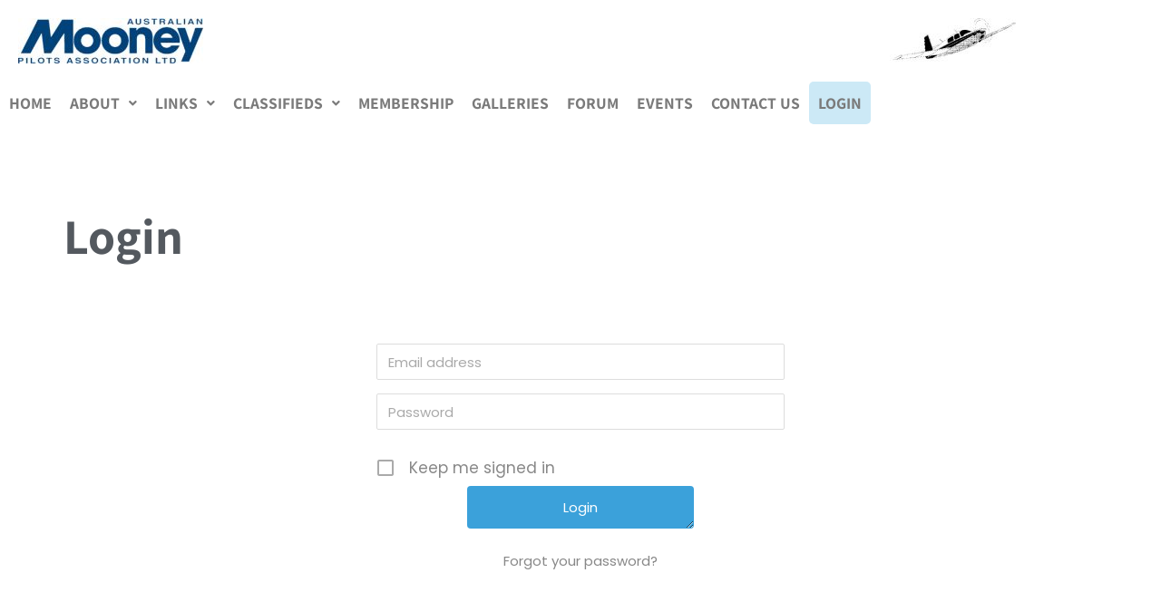

--- FILE ---
content_type: text/css
request_url: https://www.mooney.org.au/wp-content/uploads/elementor/css/post-18.css?ver=1768899665
body_size: 8912
content:
.elementor-18 .elementor-element.elementor-element-e85e972 > .elementor-container{max-width:1170px;}.elementor-widget-image .widget-image-caption{color:var( --e-global-color-text );font-family:var( --e-global-typography-text-font-family ), Sans-serif;font-weight:var( --e-global-typography-text-font-weight );}.elementor-18 .elementor-element.elementor-element-0275720{text-align:start;}.elementor-18 .elementor-element.elementor-element-5e3a600{text-align:end;}.elementor-widget-navigation-menu .menu-item a.hfe-menu-item.elementor-button{background-color:var( --e-global-color-accent );font-family:var( --e-global-typography-accent-font-family ), Sans-serif;font-weight:var( --e-global-typography-accent-font-weight );}.elementor-widget-navigation-menu .menu-item a.hfe-menu-item.elementor-button:hover{background-color:var( --e-global-color-accent );}.elementor-widget-navigation-menu a.hfe-menu-item, .elementor-widget-navigation-menu a.hfe-sub-menu-item{font-family:var( --e-global-typography-primary-font-family ), Sans-serif;font-weight:var( --e-global-typography-primary-font-weight );}.elementor-widget-navigation-menu .menu-item a.hfe-menu-item, .elementor-widget-navigation-menu .sub-menu a.hfe-sub-menu-item{color:var( --e-global-color-text );}.elementor-widget-navigation-menu .menu-item a.hfe-menu-item:hover,
								.elementor-widget-navigation-menu .sub-menu a.hfe-sub-menu-item:hover,
								.elementor-widget-navigation-menu .menu-item.current-menu-item a.hfe-menu-item,
								.elementor-widget-navigation-menu .menu-item a.hfe-menu-item.highlighted,
								.elementor-widget-navigation-menu .menu-item a.hfe-menu-item:focus{color:var( --e-global-color-accent );}.elementor-widget-navigation-menu .hfe-nav-menu-layout:not(.hfe-pointer__framed) .menu-item.parent a.hfe-menu-item:before,
								.elementor-widget-navigation-menu .hfe-nav-menu-layout:not(.hfe-pointer__framed) .menu-item.parent a.hfe-menu-item:after{background-color:var( --e-global-color-accent );}.elementor-widget-navigation-menu .hfe-nav-menu-layout:not(.hfe-pointer__framed) .menu-item.parent .sub-menu .hfe-has-submenu-container a:after{background-color:var( --e-global-color-accent );}.elementor-widget-navigation-menu .hfe-pointer__framed .menu-item.parent a.hfe-menu-item:before,
								.elementor-widget-navigation-menu .hfe-pointer__framed .menu-item.parent a.hfe-menu-item:after{border-color:var( --e-global-color-accent );}
							.elementor-widget-navigation-menu .sub-menu li a.hfe-sub-menu-item,
							.elementor-widget-navigation-menu nav.hfe-dropdown li a.hfe-sub-menu-item,
							.elementor-widget-navigation-menu nav.hfe-dropdown li a.hfe-menu-item,
							.elementor-widget-navigation-menu nav.hfe-dropdown-expandible li a.hfe-menu-item,
							.elementor-widget-navigation-menu nav.hfe-dropdown-expandible li a.hfe-sub-menu-item{font-family:var( --e-global-typography-accent-font-family ), Sans-serif;font-weight:var( --e-global-typography-accent-font-weight );}.elementor-18 .elementor-element.elementor-element-8696174 .menu-item a.hfe-menu-item{padding-left:10px;padding-right:10px;}.elementor-18 .elementor-element.elementor-element-8696174 .menu-item a.hfe-sub-menu-item{padding-left:calc( 10px + 20px );padding-right:10px;}.elementor-18 .elementor-element.elementor-element-8696174 .hfe-nav-menu__layout-vertical .menu-item ul ul a.hfe-sub-menu-item{padding-left:calc( 10px + 40px );padding-right:10px;}.elementor-18 .elementor-element.elementor-element-8696174 .hfe-nav-menu__layout-vertical .menu-item ul ul ul a.hfe-sub-menu-item{padding-left:calc( 10px + 60px );padding-right:10px;}.elementor-18 .elementor-element.elementor-element-8696174 .hfe-nav-menu__layout-vertical .menu-item ul ul ul ul a.hfe-sub-menu-item{padding-left:calc( 10px + 80px );padding-right:10px;}.elementor-18 .elementor-element.elementor-element-8696174 .menu-item a.hfe-menu-item, .elementor-18 .elementor-element.elementor-element-8696174 .menu-item a.hfe-sub-menu-item{padding-top:15px;padding-bottom:15px;}.elementor-18 .elementor-element.elementor-element-8696174 ul.sub-menu{width:220px;}.elementor-18 .elementor-element.elementor-element-8696174 .sub-menu a.hfe-sub-menu-item,
						 .elementor-18 .elementor-element.elementor-element-8696174 nav.hfe-dropdown li a.hfe-menu-item,
						 .elementor-18 .elementor-element.elementor-element-8696174 nav.hfe-dropdown li a.hfe-sub-menu-item,
						 .elementor-18 .elementor-element.elementor-element-8696174 nav.hfe-dropdown-expandible li a.hfe-menu-item,
						 .elementor-18 .elementor-element.elementor-element-8696174 nav.hfe-dropdown-expandible li a.hfe-sub-menu-item{padding-top:15px;padding-bottom:15px;}.elementor-18 .elementor-element.elementor-element-8696174 .hfe-nav-menu__toggle{margin:0 auto;}.elementor-18 .elementor-element.elementor-element-8696174 a.hfe-menu-item, .elementor-18 .elementor-element.elementor-element-8696174 a.hfe-sub-menu-item{font-family:"Assistant", Sans-serif;font-size:1.1em;font-weight:700;text-transform:uppercase;}.elementor-18 .elementor-element.elementor-element-8696174 .menu-item a.hfe-menu-item, .elementor-18 .elementor-element.elementor-element-8696174 .sub-menu a.hfe-sub-menu-item{color:var( --e-global-color-text );}.elementor-18 .elementor-element.elementor-element-8696174 .menu-item a.hfe-menu-item:hover,
								.elementor-18 .elementor-element.elementor-element-8696174 .sub-menu a.hfe-sub-menu-item:hover,
								.elementor-18 .elementor-element.elementor-element-8696174 .menu-item.current-menu-item a.hfe-menu-item,
								.elementor-18 .elementor-element.elementor-element-8696174 .menu-item a.hfe-menu-item.highlighted,
								.elementor-18 .elementor-element.elementor-element-8696174 .menu-item a.hfe-menu-item:focus{color:var( --e-global-color-primary );}.elementor-18 .elementor-element.elementor-element-8696174 .hfe-nav-menu-layout:not(.hfe-pointer__framed) .menu-item.parent a.hfe-menu-item:before,
								.elementor-18 .elementor-element.elementor-element-8696174 .hfe-nav-menu-layout:not(.hfe-pointer__framed) .menu-item.parent a.hfe-menu-item:after{background-color:var( --e-global-color-primary );}.elementor-18 .elementor-element.elementor-element-8696174 .hfe-nav-menu-layout:not(.hfe-pointer__framed) .menu-item.parent .sub-menu .hfe-has-submenu-container a:after{background-color:var( --e-global-color-primary );}.elementor-18 .elementor-element.elementor-element-8696174 .hfe-pointer__framed .menu-item.parent a.hfe-menu-item:before,
								.elementor-18 .elementor-element.elementor-element-8696174 .hfe-pointer__framed .menu-item.parent a.hfe-menu-item:after{border-color:var( --e-global-color-primary );}.elementor-18 .elementor-element.elementor-element-8696174 .menu-item.current-menu-item a.hfe-menu-item,
								.elementor-18 .elementor-element.elementor-element-8696174 .menu-item.current-menu-ancestor a.hfe-menu-item{color:var( --e-global-color-nvprimaryaccent );}.elementor-18 .elementor-element.elementor-element-8696174 .hfe-nav-menu-layout:not(.hfe-pointer__framed) .menu-item.parent.current-menu-item a.hfe-menu-item:before,
								.elementor-18 .elementor-element.elementor-element-8696174 .hfe-nav-menu-layout:not(.hfe-pointer__framed) .menu-item.parent.current-menu-item a.hfe-menu-item:after{background-color:var( --e-global-color-nvprimaryaccent );}.elementor-18 .elementor-element.elementor-element-8696174 .hfe-nav-menu:not(.hfe-pointer__framed) .menu-item.parent .sub-menu .hfe-has-submenu-container a.current-menu-item:after{background-color:var( --e-global-color-nvprimaryaccent );}.elementor-18 .elementor-element.elementor-element-8696174 .hfe-pointer__framed .menu-item.parent.current-menu-item a.hfe-menu-item:before,
								.elementor-18 .elementor-element.elementor-element-8696174 .hfe-pointer__framed .menu-item.parent.current-menu-item a.hfe-menu-item:after{border-color:var( --e-global-color-nvprimaryaccent );}.elementor-18 .elementor-element.elementor-element-8696174 .sub-menu,
								.elementor-18 .elementor-element.elementor-element-8696174 nav.hfe-dropdown,
								.elementor-18 .elementor-element.elementor-element-8696174 nav.hfe-dropdown-expandible,
								.elementor-18 .elementor-element.elementor-element-8696174 nav.hfe-dropdown .menu-item a.hfe-menu-item,
								.elementor-18 .elementor-element.elementor-element-8696174 nav.hfe-dropdown .menu-item a.hfe-sub-menu-item{background-color:#fff;}.elementor-18 .elementor-element.elementor-element-8696174 .sub-menu li.menu-item:not(:last-child),
						.elementor-18 .elementor-element.elementor-element-8696174 nav.hfe-dropdown li.menu-item:not(:last-child),
						.elementor-18 .elementor-element.elementor-element-8696174 nav.hfe-dropdown-expandible li.menu-item:not(:last-child){border-bottom-style:solid;border-bottom-color:#c4c4c4;border-bottom-width:1px;}.elementor-18 .elementor-element.elementor-element-7f5c057 > .elementor-widget-container{margin:0px 0px 0px 015px;}